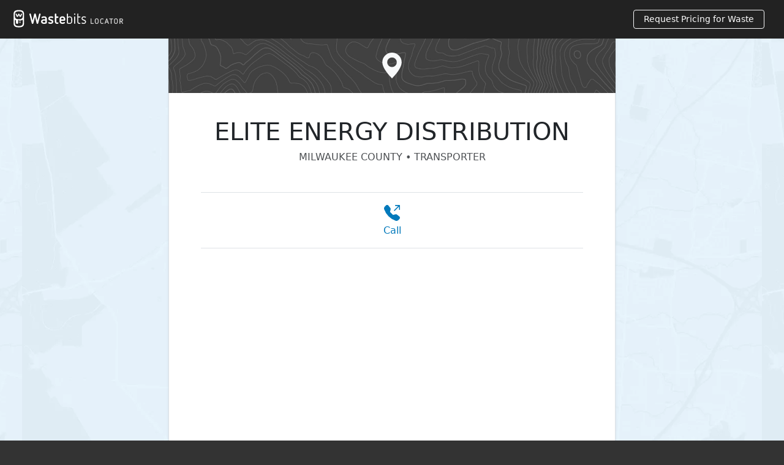

--- FILE ---
content_type: text/html; charset=UTF-8
request_url: https://locator.wastebits.com/location/elite-energy-distribution
body_size: 7531
content:
<!doctype html>
<html lang="en">

	<head>
	<!-- Required meta tags -->
	<meta charset="utf-8">
	<meta name="viewport" content="width=device-width, initial-scale=1">

	<link rel="apple-touch-icon" sizes="180x180" href="/favicons/apple-touch-icon.png?v=23">
	<link rel="icon" type="image/png" sizes="32x32" href="/favicons/favicon-32x32.png?v=23">
	<link rel="icon" type="image/png" sizes="16x16" href="/favicons/favicon-16x16.png?v=23">
	<link rel="manifest" href="/favicons/site.webmanifest?v=23">
	<link rel="mask-icon" href="/favicons/safari-pinned-tab.svg?v=23" color="#22aefd">
	<link rel="shortcut icon" href="/favicons/favicon.ico?v=23">
	<meta name="apple-mobile-web-app-title" content="Wastebits">
	<meta name="application-name" content="Wastebits">
	<meta name="msapplication-TileColor" content="#22aefd">
	<meta name="msapplication-config" content="/favicons/browserconfig.xml?v=23">
	<meta name="theme-color" content="#22aefd">

			<title>ELITE ENERGY DISTRIBUTION | Wastebits Locator </title>
	
			<meta name="description" content="Information about ELITE ENERGY DISTRIBUTION. Including materials accepted, contact information, and more.">
	
	    <link rel="canonical" href="https://locator.wastebits.com/location/elite-energy-distribution">
	
	
		
	<!-- CSS -->
	<link rel="stylesheet"
	href="https://locator.wastebits.com/dist/css/main.min.css?20262101">

	<meta name="theme-color" content="#22aefd">
	<meta name="theme-color" content="#22aefd" media="(prefers-color-scheme: light)">
	<meta name="theme-color" content="#22325B" media="(prefers-color-scheme: dark)">

	<!-- Open Graph -->
	<meta property="og:type" content="website"/>
	<meta property="og:title" content="ELITE ENERGY DISTRIBUTION | Wastebits Locator"/>	<meta property="og:description" content="Information about ELITE ENERGY DISTRIBUTION. Including materials accepted, contact information, and more.">	<meta property="og:site_name" content="Wastebits"/>
	<meta property="og:image" content="https://locator.wastebits.com/img/design/wastebits-locator.jpg"/>
	<meta property="og:image:secure_url" content="https://locator.wastebits.com/img/design/wastebits-locator.jpg" />
	<meta property="og:image:type" content="image/jpeg" />
	<meta property="og:image:width" content="1200" />
	<meta property="og:image:height" content="630" />
	<meta property="og:image:alt" content="Wastebits Locator logo over a map image with a pin marker" />

			  <script async src="https://pagead2.googlesyndication.com/pagead/js/adsbygoogle.js?client=ca-pub-8092459490829798" crossorigin="anonymous"></script>
	
</head>

	<body>

		<div class="bg-map">
		
		



<!-- Fixed navbar -->
<nav class="navbar navbar-inverse navbar-fixed-top" style="background: #222222;">
	<div class="navbar-header container-fluid">
						<a href="https://locator.wastebits.com/" style="color: #ffffff; width: 180px; margin-bottom: 2px; display:block;">
				<img src="https://locator.wastebits.com/img/design/wastebits-locator-logo.svg" alt="Wastebits Locator" style="margin-left: 10px; height: 45px;">
			</a>
			<a href="https://locator.wastebits.com/request-pricing" class="btn btn-outline-light btn-sm d-none d-sm-block" style="color: #ffffff !important; margin-right: 20px;">
			Request Pricing for Waste
			</a>
				</div>

</nav>

		
	  
	
    

	              
    
  
  
  
            
        
    
        
	<main class="container shadow-sm bg-white p-0 border border-top-0 border-bottom-0 narrow-main">

  <aside class="text-center py-4 bg-secondary text-light" style="margin: -1px; background: url('https://locator.wastebits.com/img/design/bg-topography.jpg'); background-size: cover;">
<svg xmlns="http://www.w3.org/2000/svg" width="42" height="42" fill="currentColor" class="bi bi-geo-alt-fill" viewBox="0 0 16 16">
  <path d="M8 16s6-5.686 6-10A6 6 0 0 0 2 6c0 4.314 6 10 6 10m0-7a3 3 0 1 1 0-6 3 3 0 0 1 0 6"/>
</svg>
  </aside> 

		<article class="p-3 px-sm-4 px-md-5">

			<header class="text-center mb-4 pt-4">
				<h1>ELITE ENERGY DISTRIBUTION</h1>
									<p class="h6 text-uppercase mt-2 opacity-80">Milwaukee County
																			&bull;
																										Transporter
																				</header>

						<section class="mb-5 pt-4 px-1">

							<section class="border-top border-bottom mb-4 pt-1 px-2">
								<div class="d-flex flex-wrap justify-content-center text-center">
																																						<div class="flex-fill m-3">
											<a href="tel:4144614271" data-ga="phone link clicked">
												<svg xmlns="http://www.w3.org/2000/svg" width="26" height="26" fill="currentColor" class="bi bi-telephone-outbound-fill mb-1" viewBox="0 0 16 16">
													<path fill-rule="evenodd" d="M1.885.511a1.745 1.745 0 0 1 2.61.163L6.29 2.98c.329.423.445.974.315 1.494l-.547 2.19a.678.678 0 0 0 .178.643l2.457 2.457a.678.678 0 0 0 .644.178l2.189-.547a1.745 1.745 0 0 1 1.494.315l2.306 1.794c.829.645.905 1.87.163 2.611l-1.034 1.034c-.74.74-1.846 1.065-2.877.702a18.634 18.634 0 0 1-7.01-4.42 18.634 18.634 0 0 1-4.42-7.009c-.362-1.03-.037-2.137.703-2.877L1.885.511zM11 .5a.5.5 0 0 1 .5-.5h4a.5.5 0 0 1 .5.5v4a.5.5 0 0 1-1 0V1.707l-4.146 4.147a.5.5 0 0 1-.708-.708L14.293 1H11.5a.5.5 0 0 1-.5-.5z"/>
												</svg>
												<p class="m-0">Call</p>
											</a>
										</div>
																																			</div>
							</section>


						
							<div class="ga-space-1">
								
    <div class="">
    <ins class="adsbygoogle"
        style="display:block; margin:auto"
        data-ad-client="ca-pub-8092459490829798"
        data-ad-slot="1392136316"
        data-ad-format="auto"
        data-full-width-responsive="true"></ins>
        <script>
          (adsbygoogle = window.adsbygoogle || []).push({});
        </script>
  </div>
  
							</div>

							<section class="pt-0 my-5">

							<h2 class="h3 text-center mb-4">Overview</h2>

															<p>ELITE ENERGY DISTRIBUTION
									is located at
									
									and is classified as a
									Transporter
									by the
									<a href="https://www.epa.gov">Environmental Protection Agency</a>.
									ELITE ENERGY DISTRIBUTION
									has the Handler ID: #WIR000132274.
								
								
    <div class="mb-4">
    <ins class="adsbygoogle"
        style="display:block; margin:auto"
        data-ad-client="ca-pub-8092459490829798"
        data-ad-slot="9844174115"
        data-ad-format="auto"
        data-full-width-responsive="true"></ins>
        <script>
          (adsbygoogle = window.adsbygoogle || []).push({});
        </script>
  </div>
  

																																				
																	
							</section>

																					

							<section class="pt-4 my-5">
								<h2 class="h3 mb-4 text-center">Contact Information</h2>
								<div class="row">
									<div class="col-sm-6 px-4">
										
																					<div class="d-flex mb-2">
												<div class="flex-shrink-1 pe-2 lh-1">
													<svg xmlns="http://www.w3.org/2000/svg" width="16" height="16" fill="currentColor" class="bi bi-flag" viewBox="0 0 16 16">
														<path d="M14.778.085A.5.5 0 0 1 15 .5V8a.5.5 0 0 1-.314.464L14.5 8l.186.464-.003.001-.006.003-.023.009a12.435 12.435 0 0 1-.397.15c-.264.095-.631.223-1.047.35-.816.252-1.879.523-2.71.523-.847 0-1.548-.28-2.158-.525l-.028-.01C7.68 8.71 7.14 8.5 6.5 8.5c-.7 0-1.638.23-2.437.477A19.626 19.626 0 0 0 3 9.342V15.5a.5.5 0 0 1-1 0V.5a.5.5 0 0 1 1 0v.282c.226-.079.496-.17.79-.26C4.606.272 5.67 0 6.5 0c.84 0 1.524.277 2.121.519l.043.018C9.286.788 9.828 1 10.5 1c.7 0 1.638-.23 2.437-.477a19.587 19.587 0 0 0 1.349-.476l.019-.007.004-.002h.001M14 1.221c-.22.078-.48.167-.766.255-.81.252-1.872.523-2.734.523-.886 0-1.592-.286-2.203-.534l-.008-.003C7.662 1.21 7.139 1 6.5 1c-.669 0-1.606.229-2.415.478A21.294 21.294 0 0 0 3 1.845v6.433c.22-.078.48-.167.766-.255C4.576 7.77 5.638 7.5 6.5 7.5c.847 0 1.548.28 2.158.525l.028.01C9.32 8.29 9.86 8.5 10.5 8.5c.668 0 1.606-.229 2.415-.478A21.317 21.317 0 0 0 14 7.655V1.222z"/>
													</svg>
												</div>
												<div>
													<h3 class="h6 mb-1 initialism">County</h3>
													<i class="fa fa-map-marker block-icon"></i>
													<p>
																																													Milwaukee County
																																																								</p>
												</div>
											</div>
										
																					<div class="d-flex mb-2">
												<div class="flex-shrink-1 pe-2 lh-1">
													<svg xmlns="http://www.w3.org/2000/svg" width="16" height="16" fill="currentColor" class="bi bi-telephone" viewBox="0 0 16 16">
														<path d="M3.654 1.328a.678.678 0 0 0-1.015-.063L1.605 2.3c-.483.484-.661 1.169-.45 1.77a17.568 17.568 0 0 0 4.168 6.608 17.569 17.569 0 0 0 6.608 4.168c.601.211 1.286.033 1.77-.45l1.034-1.034a.678.678 0 0 0-.063-1.015l-2.307-1.794a.678.678 0 0 0-.58-.122l-2.19.547a1.745 1.745 0 0 1-1.657-.459L5.482 8.062a1.745 1.745 0 0 1-.46-1.657l.548-2.19a.678.678 0 0 0-.122-.58L3.654 1.328zM1.884.511a1.745 1.745 0 0 1 2.612.163L6.29 2.98c.329.423.445.974.315 1.494l-.547 2.19a.678.678 0 0 0 .178.643l2.457 2.457a.678.678 0 0 0 .644.178l2.189-.547a1.745 1.745 0 0 1 1.494.315l2.306 1.794c.829.645.905 1.87.163 2.611l-1.034 1.034c-.74.74-1.846 1.065-2.877.702a18.634 18.634 0 0 1-7.01-4.42 18.634 18.634 0 0 1-4.42-7.009c-.362-1.03-.037-2.137.703-2.877L1.885.511z"/>
													</svg>
												</div>
												<div>
													<h3 class="h6 mb-1 initialism">
														Phone
																																																							</h3>
													<i class="fa fa-phone block-icon"></i>
													<p>
														P:
															<a href="tel:4144614271" style="white-space: nowrap">(414) 461-4271</a><br/>
																																									</p>
												</div>
											</div>
										
										
										
									</div>
									<div class="col-sm-6">

										<div class="card">

											<aside class="text-center py-3 text-light" style="background: #555">
												<svg fill="#f1f1f1" height="64px" width="64px" version="1.1" id="Layer_1" xmlns="http://www.w3.org/2000/svg" xmlns:xlink="http://www.w3.org/1999/xlink" viewBox="0 0 512 512" xml:space="preserve">
													<g id="SVGRepo_bgCarrier" stroke-width="0"></g>
													<g id="SVGRepo_tracerCarrier" stroke-linecap="round" stroke-linejoin="round"></g>
													<g id="SVGRepo_iconCarrier">
														<g>
															<g>
																<g>
																	<path d="M477.261,190.805H367.065l-79.761-79.76c-1.951-15.542-15.241-27.609-31.304-27.609 c-16.064,0-29.353,12.066-31.305,27.609l-79.761,79.76H34.739C15.584,190.805,0,206.389,0,225.544v168.28 c0,19.156,15.584,34.739,34.739,34.739h442.523c19.156,0,34.739-15.584,34.739-34.739v-168.28 C512,206.389,496.416,190.805,477.261,190.805z M256.001,101.283c7.562,0,13.715,6.152,13.715,13.715 c0,7.562-6.152,13.715-13.715,13.715c-7.563,0-13.715-6.152-13.715-13.715C242.284,107.435,248.438,101.283,256.001,101.283z M229.255,131.724c5.587,8.9,15.484,14.835,26.746,14.835c11.262,0,21.159-5.933,26.745-14.835l59.082,59.081H170.172 L229.255,131.724z M494.154,393.824c0,9.315-7.578,16.893-16.893,16.893H34.739c-9.315,0-16.893-7.578-16.893-16.893v-168.28 c0-9.315,7.578-16.893,16.893-16.893h442.523c9.315,0,16.893,7.578,16.893,16.893V393.824z"></path>
																	<path d="M136.247,258.454h-8.656c-16.33,0-29.616,13.286-29.616,29.616V331.3c0,16.33,13.286,29.616,29.616,29.616h8.656 c16.33,0,29.616-13.286,29.616-29.616v-43.231C165.862,271.739,152.576,258.454,136.247,258.454z M148.016,331.299 c0,6.49-5.28,11.77-11.77,11.77h-8.656c-6.49,0-11.77-5.28-11.77-11.77v-43.231c0-6.49,5.28-11.77,11.77-11.77h8.656 c6.49,0,11.77,5.28,11.77,11.77V331.299z"></path>
																	<path d="M225.225,258.454h-35.606c-4.928,0-8.923,3.995-8.923,8.923v84.615c0,4.928,3.995,8.923,8.923,8.923 s8.923-3.995,8.923-8.923v-28.381h26.683c12.88,0,23.359-10.479,23.359-23.358v-18.441 C248.583,268.932,238.105,258.454,225.225,258.454z M230.737,300.253c0,3.04-2.473,5.512-5.513,5.512h-26.683v-29.466h26.683 c3.04,0,5.513,2.473,5.513,5.513V300.253z"></path>
																	<path d="M405.102,258.454c-4.928,0-8.923,3.995-8.923,8.923v51.999l-33.438-56.54c-2.046-3.461-6.154-5.125-10.035-4.065 c-3.878,1.061-6.568,4.585-6.568,8.606v84.615c0,4.928,3.995,8.923,8.923,8.923s8.923-3.995,8.923-8.923v-51.999l33.438,56.54 c1.635,2.764,4.583,4.382,7.68,4.382c0.782,0,1.573-0.102,2.354-0.316c3.878-1.061,6.568-4.585,6.568-8.606v-84.615 C414.025,262.449,410.031,258.454,405.102,258.454z"></path>
																	<path d="M322.381,276.299c4.928,0,8.923-3.995,8.923-8.923s-3.995-8.923-8.923-8.923h-50.042c-4.928,0-8.923,3.995-8.923,8.923 v84.615c0,4.928,3.995,8.923,8.923,8.923h50.042c4.928,0,8.923-3.995,8.923-8.923s-3.995-8.923-8.923-8.923h-41.119v-23.552 h16.098c4.928,0,8.923-3.995,8.923-8.923s-3.995-8.923-8.923-8.923h-16.098v-25.372H322.381z"></path>
																</g>
															</g>
														</g>
													</g>
												</svg>
											</aside>

											<div class="card-body pt-4">
												<aside class="contact-panel">
													<div class="panel-block">
														<h3 class="h6 initialism">
															<svg xmlns="http://www.w3.org/2000/svg" width="16" height="16" fill="currentColor" class="bi bi-clock me-1" viewBox="0 0 16 16">
																<path d="M8 3.5a.5.5 0 0 0-1 0V9a.5.5 0 0 0 .252.434l3.5 2a.5.5 0 0 0 .496-.868L8 8.71V3.5z"/>
																<path d="M8 16A8 8 0 1 0 8 0a8 8 0 0 0 0 16zm7-8A7 7 0 1 1 1 8a7 7 0 0 1 14 0z"/>
															</svg>
															Hours of Operation</h3>
														<hr>
																													<p>Call
																<a href="tel:4144614271" style="white-space: nowrap">(414) 461-4271</a>
																for the most up-to-date hours of operation.</p>
																												</div>
														<!-- /panel-block -->
													</aside>
													<!-- /contact-panel -->
												</div>
											</div>
										</div>
									</div>

								</section>
								<!-- /location-materials -->

								
    <div class="mb-4">
    <ins class="adsbygoogle"
        style="display:block; margin:auto"
        data-ad-client="ca-pub-8092459490829798"
        data-ad-slot="5877008942"
        data-ad-format="auto"
        data-full-width-responsive="true"></ins>
        <script>
          (adsbygoogle = window.adsbygoogle || []).push({});
        </script>
  </div>
  

								
								<section class="pt-4 my-5">
									<h2 class="h3 text-center mb-4">
										Frequently Asked Questions</h2>
									<div itemscope itemtype="https://schema.org/FAQPage" class="locator-faq">
										<div itemscope itemprop="mainEntity" itemtype="https://schema.org/Question">
											<h3 class="h5" itemprop="name">Is this the official
												ELITE ENERGY DISTRIBUTION
												website?</h3>
											<div itemscope itemprop="acceptedAnswer" itemtype="https://schema.org/Answer">
												<p itemprop="text">This page and website is a part of the
													<a href="https://locator.wastebits.com/">Wastebits Locator</a>, providing a comprehensive resource of contact information for waste handlers. It is not the official website of
													ELITE ENERGY DISTRIBUTION. Is there information that we can update to keep things accurate?
													<a href="https://go.wastebits.com/l/1049642/2025-03-03/wq7n?edit=https%3A%2F%2Flocator.wastebits.com%2Fadmin%2Fentries%2Flocations%2F54405-elite-energy-distribution%3Fsite%3Dlocator&name=ELITE%20ENERGY%20DISTRIBUTION">Request an edit</a>
													to this page.</p>
											</div>
										</div>

										
    <div class="mb-4">
    <ins class="adsbygoogle"
        style="display:block; margin:auto"
        data-ad-client="ca-pub-8092459490829798"
        data-ad-slot="3278765763"
        data-ad-format="auto"
        data-full-width-responsive="true"></ins>
        <script>
          (adsbygoogle = window.adsbygoogle || []).push({});
        </script>
  </div>
  

																					<div itemscope itemprop="mainEntity" itemtype="https://schema.org/Question">
    <h3 class="h5" itemprop="name">What services does a waste transporter or hauler provide?</h3>
    <div itemscope itemprop="acceptedAnswer" itemtype="https://schema.org/Answer">
      <p itemprop="text">A waste transporter or hauler provides collection, transportation, and delivery of waste to disposal, recycling, or treatment facilities. Services may include regular pickups, bulk hauling, and hazardous waste transport.</p>
    </div>
  </div>

  <div itemscope itemprop="mainEntity" itemtype="https://schema.org/Question">
    <h3 class="h5" itemprop="name">What types of waste can a hauler transport?</h3>
    <div itemscope itemprop="acceptedAnswer" itemtype="https://schema.org/Answer">
      <p itemprop="text">Waste haulers can transport municipal solid waste, construction and demolition debris, recyclables, organic waste, industrial waste, and sometimes hazardous waste, depending on licensing and regulations.</p>
    </div>
  </div>

  <div itemscope itemprop="mainEntity" itemtype="https://schema.org/Question">
    <h3 class="h5" itemprop="name">How do I schedule waste transport services?</h3>
    <div itemscope itemprop="acceptedAnswer" itemtype="https://schema.org/Answer">
      <p itemprop="text">To schedule services, contact the hauler directly by phone or online. Many providers offer recurring services or on-demand pickups tailored to your needs.</p>
    </div>
  </div>

  <div itemscope itemprop="mainEntity" itemtype="https://schema.org/Question">
    <h3 class="h5" itemprop="name">Are waste transporters required to have special licenses or permits?</h3>
    <div itemscope itemprop="acceptedAnswer" itemtype="https://schema.org/Answer">
      <p itemprop="text">Yes, waste transporters must comply with local, state, and federal regulations. This includes proper licensing, permits, and in some cases, specific certifications for handling hazardous materials.</p>
    </div>
  </div>

  <div itemscope itemprop="mainEntity" itemtype="https://schema.org/Question">
    <h3 class="h5" itemprop="name">Can waste haulers handle hazardous or regulated waste?</h3>
    <div itemscope itemprop="acceptedAnswer" itemtype="https://schema.org/Answer">
      <p itemprop="text">Yes, but only haulers with proper training, equipment, and permits can handle hazardous or regulated waste. Always confirm with the hauler before scheduling a pickup for such materials.</p>
    </div>
  </div>

  <div itemscope itemprop="mainEntity" itemtype="https://schema.org/Question">
    <h3 class="h5" itemprop="name">What factors affect the cost of waste transport services?</h3>
    <div itemscope itemprop="acceptedAnswer" itemtype="https://schema.org/Answer">
      <p itemprop="text">Costs depend on the type and volume of waste, distance to the disposal facility, frequency of service, and any special handling requirements. Contact your hauler for a detailed quote.</p>
    </div>
  </div>

  <div itemscope itemprop="mainEntity" itemtype="https://schema.org/Question">
    <h3 class="h5" itemprop="name">How do I ensure my waste is transported and disposed of legally?</h3>
    <div itemscope itemprop="acceptedAnswer" itemtype="https://schema.org/Answer">
      <p itemprop="text">Work with a licensed and reputable waste hauler who complies with all local, state, and federal regulations. They should provide proper documentation for waste transport and disposal.</p>
    </div>
  </div>

  <div itemscope itemprop="mainEntity" itemtype="https://schema.org/Question">
    <h3 class="h5" itemprop="name">Can waste haulers provide documentation for regulatory compliance?</h3>
    <div itemscope itemprop="acceptedAnswer" itemtype="https://schema.org/Answer">
      <p itemprop="text">Yes, reputable waste haulers provide manifests, receipts, or tracking documents to confirm proper waste handling and disposal in compliance with regulations.</p>
    </div>
  </div>

  <div itemscope itemprop="mainEntity" itemtype="https://schema.org/Question">
    <h3 class="h5" itemprop="name">What should I do if my waste pickup is missed?</h3>
    <div itemscope itemprop="acceptedAnswer" itemtype="https://schema.org/Answer">
      <p itemprop="text">Contact your waste hauler immediately to reschedule the missed pickup. Many companies have policies in place to handle such situations promptly.</p>
    </div>
  </div>

  <div itemscope itemprop="mainEntity" itemtype="https://schema.org/Question">
    <h3 class="h5" itemprop="name">How do I find a reliable waste transporter near me?</h3>
    <div itemscope itemprop="acceptedAnswer" itemtype="https://schema.org/Answer">
      <p itemprop="text">Search online directories, review customer feedback, and confirm licensing and insurance with potential haulers. Recommendations from local businesses or municipalities can also help identify reliable providers.</p>
    </div>
  </div>
																			</div>
								</section>

								
    <div class="mb-4">
    <ins class="adsbygoogle"
        style="display:block; margin:auto"
        data-ad-client="ca-pub-8092459490829798"
        data-ad-slot="6588622670"
        data-ad-format="auto"
        data-full-width-responsive="true"></ins>
        <script>
          (adsbygoogle = window.adsbygoogle || []).push({});
        </script>
  </div>
  

							</article>

						</main>

    
  

		<footer class="page-footer bg-dark pt-5 text-center text-sm-start">
	<nav class="container mb-5">
		<div class="row">
			<div class="col-md-2 text-center pt-2 mb-2 opacity-50">
				<a href="https://locator.wastebits.com/"><img src="https://locator.wastebits.com/img/design/logo-footer.svg" alt="Wastebits Logo" height="81" width="49"/></a>
				<hr class="text-light d-md-none">
			</div>
			<div class="col-md-10">
				<div class="row">
					<div class="col-md-3 col-sm-6 mb-3">
						<p class="mb-2">About Wastebits</p>
						<ul class="list-unstyled lh-sm">
							<li>
								Wastebits is a software development company that provides solutions for the waste industry. 
							</li>
							<li class="mt-3">
								<a href="https://wastebits.com/about">More About Wastebits</a>
							</li>
							<li>
								<a href="https://blog.wastebits.com">Waste & Recycling Blog</a>
							</li>
						</ul>
					</div>
					<div class="col-md-3 col-sm-6 mb-3">
						<p class="mb-2">Waste Handlers</p>
						<ul class="list-unstyled lh-sm">
															<li>
									<a href="https://go.wastebits.com/l/1049642/2025-03-03/wq7n?edit=https%3A%2F%2Flocator.wastebits.com%2Fadmin%2Fentries%2Flocations%2F54405-elite-energy-distribution%3Fsite%3Dlocator&name=ELITE%20ENERGY%20DISTRIBUTION">Request Edit for this Page</a>
								</li>
														<li>
								<a href="https://go.wastebits.com/new-listing">Add Your Location</a>
							</li>
						</ul>
					</div>
					<div class="col-md-6 col-sm-6 mb-3">
						<p class="mb-2">Need to Dispose of Waste?</p>
						<a href="https://locator.wastebits.com/request-pricing" class="btn btn-outline-light btn-sm">Request Pricing for Your Waste</a>
						<ul class="list-unstyled lh-sm mt-3">
							<li>
								<a href="https://locator.wastebits.com/">Search Handlers</a>
							</li>
						</ul>
					</div>
				</div>
			</div>
		</div>

	</nav>

	<nav class="bg-darker text-center p-4">
		<div class="container">
			<div class="mb-3">
				<a href="https://x.com/wastebits" aria-label="X">
					<svg xmlns="http://www.w3.org/2000/svg" x="0px" y="0px" width="20" height="20" viewBox="0,0,256,256" class="me-3">
					<title>X</title>
					<g fill="#ffffff" fill-rule="nonzero" stroke="none" stroke-width="1" stroke-linecap="butt" stroke-linejoin="miter" stroke-miterlimit="10" stroke-dasharray="" stroke-dashoffset="0" font-family="none" font-weight="none" font-size="none" text-anchor="none" style="mix-blend-mode: normal"><g transform="scale(8.53333,8.53333)"><path d="M26.37,26l-8.795,-12.822l0.015,0.012l7.93,-9.19h-2.65l-6.46,7.48l-5.13,-7.48h-6.95l8.211,11.971l-0.001,-0.001l-8.66,10.03h2.65l7.182,-8.322l5.708,8.322zM10.23,6l12.34,18h-2.1l-12.35,-18z"></path></g></g>
					</svg>
				</a>
				<a href="https://www.linkedin.com/company/wastebits" aria-label="LinkedIn">
					<svg xmlns="http://www.w3.org/2000/svg" width="20" height="20" fill="currentColor" class="bi bi-linkedin me-3" viewbox="0 0 16 16">
						<title>LinkedIn</title>
						<path d="M0 1.146C0 .513.526 0 1.175 0h13.65C15.474 0 16 .513 16 1.146v13.708c0 .633-.526 1.146-1.175 1.146H1.175C.526 16 0 15.487 0 14.854V1.146zm4.943 12.248V6.169H2.542v7.225h2.401zm-1.2-8.212c.837 0 1.358-.554 1.358-1.248-.015-.709-.52-1.248-1.342-1.248-.822 0-1.359.54-1.359 1.248 0 .694.521 1.248 1.327 1.248h.016zm4.908 8.212V9.359c0-.216.016-.432.08-.586.173-.431.568-.878 1.232-.878.869 0 1.216.662 1.216 1.634v3.865h2.401V9.25c0-2.22-1.184-3.252-2.764-3.252-1.274 0-1.845.7-2.165 1.193v.025h-.016a5.54 5.54 0 0 1 .016-.025V6.169h-2.4c.03.678 0 7.225 0 7.225h2.4z"/>
					</svg>
				</a>
				<a href="https://www.facebook.com/Wastebits-100100611400239/" aria-label="Facebook">
					<svg xmlns="http://www.w3.org/2000/svg" width="20" height="20" fill="currentColor" class="bi bi-facebook" viewbox="0 0 16 16">
						<title>Facebook</title>
						<path d="M16 8.049c0-4.446-3.582-8.05-8-8.05C3.58 0-.002 3.603-.002 8.05c0 4.017 2.926 7.347 6.75 7.951v-5.625h-2.03V8.05H6.75V6.275c0-2.017 1.195-3.131 3.022-3.131.876 0 1.791.157 1.791.157v1.98h-1.009c-.993 0-1.303.621-1.303 1.258v1.51h2.218l-.354 2.326H9.25V16c3.824-.604 6.75-3.934 6.75-7.951z"/>
					</svg>
				</a>
			</div>
		</div>
		<p class="m-0"><p style="font-size: 12px">
      <a href="https://locator.wastebits.com/legal/privacy">Privacy Policy</a> | 
      <a href="https://locator.wastebits.com/legal/terms">Terms Of Use</a> | 
      <a href="https://locator.wastebits.com/legal/disclaimer">Disclaimer</a> | 
      <a href="https://locator.wastebits.com/legal/cookie">Cookie Policy</a>
      </p>
			<p style="font-size: 12px">&copy; Wastebits. All rights reserved.</p>
	</nav>
	
</footer>
		<script type="text/javascript" src="https://locator.wastebits.com/dist/js/main.min.js?20262101" defer></script>
	
		</div>

		
  <script async src="https://www.googletagmanager.com/gtag/js?id=G-CQ3P2R789C"></script>
  <script>
    window.dataLayer = window.dataLayer || [];
    function gtag(){dataLayer.push(arguments);}
    gtag('js', new Date());

    gtag('config', 'G-CQ3P2R789C');
  </script>

	</body>

</html>

--- FILE ---
content_type: text/html; charset=utf-8
request_url: https://www.google.com/recaptcha/api2/aframe
body_size: 267
content:
<!DOCTYPE HTML><html><head><meta http-equiv="content-type" content="text/html; charset=UTF-8"></head><body><script nonce="LhoM8ezMOKqWbFO8ECVUsg">/** Anti-fraud and anti-abuse applications only. See google.com/recaptcha */ try{var clients={'sodar':'https://pagead2.googlesyndication.com/pagead/sodar?'};window.addEventListener("message",function(a){try{if(a.source===window.parent){var b=JSON.parse(a.data);var c=clients[b['id']];if(c){var d=document.createElement('img');d.src=c+b['params']+'&rc='+(localStorage.getItem("rc::a")?sessionStorage.getItem("rc::b"):"");window.document.body.appendChild(d);sessionStorage.setItem("rc::e",parseInt(sessionStorage.getItem("rc::e")||0)+1);localStorage.setItem("rc::h",'1769056438040');}}}catch(b){}});window.parent.postMessage("_grecaptcha_ready", "*");}catch(b){}</script></body></html>

--- FILE ---
content_type: image/svg+xml
request_url: https://locator.wastebits.com/img/design/logo-footer.svg
body_size: 4457
content:
<?xml version="1.0" encoding="UTF-8"?>
<svg width="162" height="266" viewBox="0 0 162 266" xmlns="http://www.w3.org/2000/svg">
    <g id="Group">
        <g id="Can-Logo">
            <path id="path11" fill="#ffffff" fill-rule="evenodd" stroke="none" d="M 107.5448 191.076172 C 107.5448 196.000183 103.580811 199.992188 98.658813 199.992188 C 93.730804 199.992188 89.756805 196.000183 89.756805 191.076172 C 89.756805 186.158203 98.658813 176.890198 98.658813 176.890198 C 98.658813 176.890198 107.5448 186.158203 107.5448 191.076172"/>
            <path id="path12" fill="#ffffff" fill-rule="evenodd" stroke="none" d="M 81.027206 140.951172 C 19.871201 140.951172 20.519196 113.85321 20.519196 80.449219 C 20.519196 47.035217 20.187195 19.9552 81.027206 19.9552 C 140.851196 19.9552 141.509186 47.035217 141.509186 80.449219 C 141.509186 113.85321 141.509186 140.951172 81.027206 140.951172 M 81.027206 246.043213 C 19.871201 246.043213 20.519196 218.949219 20.519196 185.533203 C 20.519196 169.35321 20.537201 157.529175 21.7052 148.857178 C 25.919205 151.625183 30.943207 153.981201 36.973206 155.871216 L 36.973206 195.513184 C 36.973206 205.045227 44.885193 212.773193 54.645203 212.773193 C 64.387207 212.773193 72.297195 205.045227 72.297195 195.513184 L 72.297195 161.097229 L 72.297195 161.087219 L 72.297195 161.079224 C 72.297195 156.315186 76.263199 152.4552 81.127197 152.4552 C 85.821198 152.4552 89.623199 156.035217 89.913208 160.55719 L 89.913208 164.255188 C 89.913208 168.991211 93.827209 172.80719 98.65921 172.80719 C 103.483185 172.80719 107.397186 168.991211 107.397186 164.255188 L 107.397186 155.629211 C 107.397186 153.255188 109.375214 151.3172 111.819214 151.3172 C 114.259186 151.3172 116.227203 153.245178 116.237213 155.611206 L 116.237213 158.009216 L 116.237213 158.019226 L 116.237213 158.101196 L 116.245209 158.101196 C 116.283203 160.435181 118.241211 162.325195 120.655212 162.325195 C 123.083191 162.325195 125.071198 160.375183 125.071198 158.009216 L 125.071198 155.757202 C 131.083191 153.835205 136.097198 151.431213 140.313202 148.619202 C 141.509186 157.321228 141.509186 169.209229 141.509186 185.533203 C 141.509186 218.949219 141.509186 246.043213 81.027206 246.043213 M 161.717194 94.675171 C 161.823212 90.055176 161.823212 85.309204 161.823212 80.449219 C 161.823212 35.821228 160.935211 -0.346802 81.027206 -0.346802 C -0.230804 -0.346802 0.211197 35.821228 0.211197 80.449219 C 0.211197 85.779175 0.203201 91.007202 0.327194 96.0672 L 0.327194 170.677185 C 0.211197 175.499207 0.211197 180.459229 0.211197 185.533203 C 0.211197 230.175171 -0.676804 266.347229 81.027206 266.347229 C 161.823212 266.347229 161.823212 230.175171 161.823212 185.533203 C 161.823212 181.049194 161.823212 176.639221 161.717194 172.345215 Z"/>
            <path id="path13" fill="#ffffff" fill-rule="evenodd" stroke="none" d="M 81.027206 80.080017 C 82.069199 80.080017 82.929199 80.513977 83.187195 81.200012 L 92.535187 100.814026 C 93.741211 103.348022 97.041199 105.130005 100.927185 105.130005 L 106.203186 105.130005 C 110.265198 105.130005 113.641205 103.219971 114.77121 100.559998 L 130.087189 63.89801 C 130.349213 63.346008 130.435211 62.726013 130.435211 62.099976 C 130.435211 58.588013 126.527191 55.752014 121.599213 55.752014 C 117.459198 55.752014 114.085205 57.742004 113.033203 60.437988 L 104.729187 82.486023 C 104.477203 83.226013 103.503204 83.718018 102.479187 83.718018 C 101.447205 83.718018 100.579193 83.226013 100.3172 82.599976 L 90.11319 60.138 C 88.897186 57.604004 85.611206 55.752014 81.625198 55.752014 L 80.417206 55.752014 C 76.523193 55.752014 73.137207 57.604004 72.017197 60.138 L 61.803207 82.599976 C 61.467194 83.226013 60.597198 83.718018 59.641205 83.718018 C 58.523193 83.718018 57.663193 83.226013 57.395203 82.486023 L 49.089203 60.437988 C 48.057205 57.742004 44.5952 55.752014 40.523193 55.752014 C 35.593201 55.752014 31.611206 58.588013 31.611206 62.099976 C 31.611206 62.726013 31.697205 63.346008 31.959198 63.89801 L 47.361206 100.559998 C 48.403198 103.219971 51.857193 105.130005 55.843201 105.130005 L 61.117203 105.130005 C 65.015198 105.130005 68.393204 103.348022 69.521194 100.814026 L 78.867203 81.200012 C 79.2052 80.513977 79.985199 80.080017 81.027206 80.080017"/>
        </g>
    </g>
</svg>